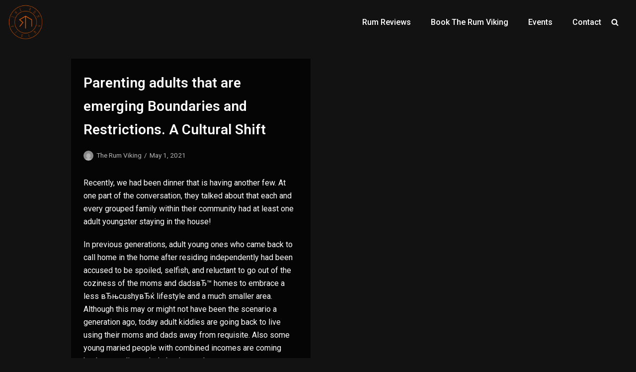

--- FILE ---
content_type: text/html; charset=UTF-8
request_url: https://therumviking.com/category/victoria-hearts-org-dating/
body_size: 12542
content:
<!DOCTYPE html>
<html lang="en-US">

<head>
	<meta charset="UTF-8">
	<meta name="viewport" content="width=device-width, initial-scale=1, minimum-scale=1">
	<link rel="profile" href="https://gmpg.org/xfn/11">
		<title>victoria-hearts org dating &#8211; The Rum Viking &#8211; Welcome to my world of rum.</title>
<meta name='robots' content='max-image-preview:large' />
<link rel='dns-prefetch' href='//fonts.googleapis.com' />
<link rel='dns-prefetch' href='//s.w.org' />
<link rel="alternate" type="application/rss+xml" title="The Rum Viking - Welcome to my world of rum. &raquo; Feed" href="https://therumviking.com/feed/" />
<link rel="alternate" type="application/rss+xml" title="The Rum Viking - Welcome to my world of rum. &raquo; Comments Feed" href="https://therumviking.com/comments/feed/" />
<link rel="alternate" type="text/calendar" title="The Rum Viking - Welcome to my world of rum. &raquo; iCal Feed" href="https://therumviking.com/events/?ical=1" />
<link rel="alternate" type="application/rss+xml" title="The Rum Viking - Welcome to my world of rum. &raquo; victoria-hearts org dating Category Feed" href="https://therumviking.com/category/victoria-hearts-org-dating/feed/" />
		<script type="text/javascript">
			window._wpemojiSettings = {"baseUrl":"https:\/\/s.w.org\/images\/core\/emoji\/13.0.1\/72x72\/","ext":".png","svgUrl":"https:\/\/s.w.org\/images\/core\/emoji\/13.0.1\/svg\/","svgExt":".svg","source":{"concatemoji":"https:\/\/therumviking.com\/wp-includes\/js\/wp-emoji-release.min.js?ver=5.7.14"}};
			!function(e,a,t){var n,r,o,i=a.createElement("canvas"),p=i.getContext&&i.getContext("2d");function s(e,t){var a=String.fromCharCode;p.clearRect(0,0,i.width,i.height),p.fillText(a.apply(this,e),0,0);e=i.toDataURL();return p.clearRect(0,0,i.width,i.height),p.fillText(a.apply(this,t),0,0),e===i.toDataURL()}function c(e){var t=a.createElement("script");t.src=e,t.defer=t.type="text/javascript",a.getElementsByTagName("head")[0].appendChild(t)}for(o=Array("flag","emoji"),t.supports={everything:!0,everythingExceptFlag:!0},r=0;r<o.length;r++)t.supports[o[r]]=function(e){if(!p||!p.fillText)return!1;switch(p.textBaseline="top",p.font="600 32px Arial",e){case"flag":return s([127987,65039,8205,9895,65039],[127987,65039,8203,9895,65039])?!1:!s([55356,56826,55356,56819],[55356,56826,8203,55356,56819])&&!s([55356,57332,56128,56423,56128,56418,56128,56421,56128,56430,56128,56423,56128,56447],[55356,57332,8203,56128,56423,8203,56128,56418,8203,56128,56421,8203,56128,56430,8203,56128,56423,8203,56128,56447]);case"emoji":return!s([55357,56424,8205,55356,57212],[55357,56424,8203,55356,57212])}return!1}(o[r]),t.supports.everything=t.supports.everything&&t.supports[o[r]],"flag"!==o[r]&&(t.supports.everythingExceptFlag=t.supports.everythingExceptFlag&&t.supports[o[r]]);t.supports.everythingExceptFlag=t.supports.everythingExceptFlag&&!t.supports.flag,t.DOMReady=!1,t.readyCallback=function(){t.DOMReady=!0},t.supports.everything||(n=function(){t.readyCallback()},a.addEventListener?(a.addEventListener("DOMContentLoaded",n,!1),e.addEventListener("load",n,!1)):(e.attachEvent("onload",n),a.attachEvent("onreadystatechange",function(){"complete"===a.readyState&&t.readyCallback()})),(n=t.source||{}).concatemoji?c(n.concatemoji):n.wpemoji&&n.twemoji&&(c(n.twemoji),c(n.wpemoji)))}(window,document,window._wpemojiSettings);
		</script>
		<style type="text/css">
img.wp-smiley,
img.emoji {
	display: inline !important;
	border: none !important;
	box-shadow: none !important;
	height: 1em !important;
	width: 1em !important;
	margin: 0 .07em !important;
	vertical-align: -0.1em !important;
	background: none !important;
	padding: 0 !important;
}
</style>
	<link rel='stylesheet' id='sb_instagram_styles-css'  href='https://therumviking.com/wp-content/plugins/instagram-feed/css/sbi-styles.min.css?ver=2.9' type='text/css' media='all' />
<link rel='stylesheet' id='tribe-common-skeleton-style-css'  href='https://therumviking.com/wp-content/plugins/the-events-calendar/common/src/resources/css/common-skeleton.min.css?ver=4.12.18' type='text/css' media='all' />
<link rel='stylesheet' id='tribe-tooltip-css'  href='https://therumviking.com/wp-content/plugins/the-events-calendar/common/src/resources/css/tooltip.min.css?ver=4.12.18' type='text/css' media='all' />
<link rel='stylesheet' id='wp-block-library-css'  href='https://therumviking.com/wp-includes/css/dist/block-library/style.min.css?ver=5.7.14' type='text/css' media='all' />
<link rel='stylesheet' id='wc-block-vendors-style-css'  href='https://therumviking.com/wp-content/plugins/woocommerce/packages/woocommerce-blocks/build/vendors-style.css?ver=4.4.3' type='text/css' media='all' />
<link rel='stylesheet' id='wc-block-style-css'  href='https://therumviking.com/wp-content/plugins/woocommerce/packages/woocommerce-blocks/build/style.css?ver=4.4.3' type='text/css' media='all' />
<link rel='stylesheet' id='woocommerce-layout-css'  href='https://therumviking.com/wp-content/plugins/woocommerce/assets/css/woocommerce-layout.css?ver=5.1.0' type='text/css' media='all' />
<link rel='stylesheet' id='woocommerce-smallscreen-css'  href='https://therumviking.com/wp-content/plugins/woocommerce/assets/css/woocommerce-smallscreen.css?ver=5.1.0' type='text/css' media='only screen and (max-width: 768px)' />
<link rel='stylesheet' id='woocommerce-general-css'  href='https://therumviking.com/wp-content/plugins/woocommerce/assets/css/woocommerce.css?ver=5.1.0' type='text/css' media='all' />
<style id='woocommerce-inline-inline-css' type='text/css'>
.woocommerce form .form-row .required { visibility: visible; }
</style>
<link rel='stylesheet' id='wpos-slick-style-css'  href='https://therumviking.com/wp-content/plugins/woo-product-slider-and-carousel-with-category/assets/css/slick.css?ver=2.4' type='text/css' media='all' />
<link rel='stylesheet' id='wcpscwc_public_style-css'  href='https://therumviking.com/wp-content/plugins/woo-product-slider-and-carousel-with-category/assets/css/wcpscwc-public.css?ver=2.4' type='text/css' media='all' />
<link rel='stylesheet' id='hfe-style-css'  href='https://therumviking.com/wp-content/plugins/header-footer-elementor/assets/css/header-footer-elementor.css?ver=1.5.7' type='text/css' media='all' />
<link rel='stylesheet' id='elementor-icons-css'  href='https://therumviking.com/wp-content/plugins/elementor/assets/lib/eicons/css/elementor-icons.min.css?ver=5.11.0' type='text/css' media='all' />
<link rel='stylesheet' id='elementor-animations-css'  href='https://therumviking.com/wp-content/plugins/elementor/assets/lib/animations/animations.min.css?ver=3.1.4' type='text/css' media='all' />
<link rel='stylesheet' id='elementor-frontend-css'  href='https://therumviking.com/wp-content/plugins/elementor/assets/css/frontend.min.css?ver=3.1.4' type='text/css' media='all' />
<link rel='stylesheet' id='elementor-post-7-css'  href='https://therumviking.com/wp-content/uploads/elementor/css/post-7.css?ver=1618408223' type='text/css' media='all' />
<link rel='stylesheet' id='elementor-global-css'  href='https://therumviking.com/wp-content/uploads/elementor/css/global.css?ver=1618408330' type='text/css' media='all' />
<link rel='stylesheet' id='elementor-post-400-css'  href='https://therumviking.com/wp-content/uploads/elementor/css/post-400.css?ver=1618950350' type='text/css' media='all' />
<link rel='stylesheet' id='hfe-widgets-style-css'  href='https://therumviking.com/wp-content/plugins/header-footer-elementor/inc/widgets-css/frontend.css?ver=1.5.7' type='text/css' media='all' />
<link rel='stylesheet' id='neve-woocommerce-css'  href='https://therumviking.com/wp-content/themes/neve/assets/css/woocommerce.min.css?ver=2.10.4' type='text/css' media='all' />
<link rel='stylesheet' id='neve-style-css'  href='https://therumviking.com/wp-content/themes/neve/style-main.min.css?ver=2.10.4' type='text/css' media='all' />
<style id='neve-style-inline-css' type='text/css'>
.header-menu-sidebar-inner li.menu-item-nav-search { display: none; }
 .container{ max-width: 748px; } .single-post-container .alignfull > [class*="__inner-container"], .single-post-container .alignwide > [class*="__inner-container"]{ max-width:718px } .single-product .alignfull > [class*="__inner-container"], .single-product .alignwide > [class*="__inner-container"]{ max-width:718px } .button.button-primary, button, input[type=button], .btn, input[type="submit"], /* Buttons in navigation */ ul[id^="nv-primary-navigation"] li.button.button-primary > a, .menu li.button.button-primary > a, .wp-block-button.is-style-primary .wp-block-button__link, .wc-block-grid .wp-block-button .wp-block-button__link ,.woocommerce *:not(.woocommerce-mini-cart__buttons) > a.button, .woocommerce *:not(.woocommerce-mini-cart__buttons) > .button:not(.nv-sidebar-toggle):not(.nv-close-cart-sidebar):not([name="apply_coupon"]):not(.more-details):not(.checkout-button), .woocommerce a.button.alt, .woocommerce a.button.button-primary, .woocommerce button.button:disabled, .woocommerce button.button:disabled[disabled], .woocommerce a.button.add_to_cart, .woocommerce a.product_type_grouped, .woocommerce a.product_type_external, .woocommerce a.product_type_variable, .woocommerce button.button.alt, .woocommerce button.button.alt.single_add_to_cart_button.disabled, .woocommerce button.button.alt.single_add_to_cart_button, .woocommerce .actions > button[type=submit], .woocommerce button#place_order, .woocommerce .return-to-shop > .button, .button.woocommerce-form-login__submit,.woocommerce #review_form #respond input#submit, .woocommerce-cart .woocommerce .wc-proceed-to-checkout > a.button.checkout-button, .woocommerce-checkout #payment .place-order button#place_order, .woocommerce-account.woocommerce-edit-account .woocommerce .woocommerce-MyAccount-content p > button[type="submit"][name="save_account_details"].woocommerce-Button.button, .wc-block-product-search .wc-block-product-search__button:not(:disabled):not([aria-disabled=true]), form input[type="submit"], form button[type="submit"], #comments input[type="submit"]{ background-color: var(--nv-primary-accent);color: #ffffff;border-radius:3px;border:none;border-width:1px 1px 1px 1px; } .button.button-primary:hover, ul[id^="nv-primary-navigation"] li.button.button-primary > a:hover, .menu li.button.button-primary > a:hover, .wp-block-button.is-style-primary .wp-block-button__link:hover, .wc-block-grid .wp-block-button .wp-block-button__link:hover ,.woocommerce *:not(.woocommerce-mini-cart__buttons) > a.button:hover, .woocommerce *:not(.woocommerce-mini-cart__buttons) > .button:not(.nv-sidebar-toggle):not(.nv-close-cart-sidebar):not([name="apply_coupon"]):not(.more-details):not(.checkout-button):hover, .woocommerce a.button.alt:hover, .woocommerce a.button.button-primary:hover, .woocommerce button.button:disabled:hover, .woocommerce button.button:disabled[disabled]:hover, .woocommerce a.button.add_to_cart:hover, .woocommerce a.product_type_grouped:hover, .woocommerce a.product_type_external:hover, .woocommerce a.product_type_variable:hover, .woocommerce button.button.alt.single_add_to_cart_button.disabled:hover, .woocommerce button.button.alt.single_add_to_cart_button:hover, .woocommerce .actions > button[type=submit]:hover, .woocommerce .return-to-shop > .button:hover, .button.woocommerce-form-login__submit:hover,.woocommerce #review_form #respond input#submit:hover, .woocommerce a.button.checkout-button:hover, .woocommerce button#place_order:hover, .woocommerce-account.woocommerce-edit-account .woocommerce .woocommerce-MyAccount-content p > button[type="submit"][name="save_account_details"].woocommerce-Button.button:hover, .wc-block-product-search .wc-block-product-search__button:not(:disabled):not([aria-disabled=true]):hover, form input[type="submit"]:hover, form button[type="submit"]:hover, #comments input[type="submit"]:hover{ background-color: var(--nv-primary-accent);color: #ffffff; } .button.button-secondary:not(.secondary-default), .wp-block-button.is-style-secondary .wp-block-button__link ,.woocommerce-cart table.cart td.actions .coupon > .input-text + .button, .woocommerce-checkout #neve-checkout-coupon .woocommerce-form-coupon .form-row-last button, .woocommerce button.button:not(.single_add_to_cart_button), .woocommerce a.added_to_cart, .woocommerce .checkout_coupon button.button, .woocommerce .price_slider_amount button.button, .woocommerce .button.button-secondary.more-details, .woocommerce-checkout #neve-checkout-coupon .woocommerce-form-coupon .form-row-last button.button{ background-color: rgba(0,0,0,0);color: var(--nv-text-color);border-radius:3px;border:1px solid;border-width:1px 1px 1px 1px; } .button.button-secondary.secondary-default{ background-color: rgba(0,0,0,0);color: var(--nv-text-color);border-radius:3px;border:1px solid;border-width:1px 1px 1px 1px; } .button.button-secondary:not(.secondary-default):hover, .wp-block-button.is-style-secondary .wp-block-button__link:hover .woocommerce-cart table.cart td.actions .coupon > .input-text + .button:hover, .woocommerce-checkout #neve-checkout-coupon .woocommerce-form-coupon .form-row-last button:hover, .woocommerce button.button:not(.single_add_to_cart_button):hover, .woocommerce a.added_to_cart:hover, .woocommerce .checkout_coupon button.button:hover, .woocommerce .price_slider_amount button.button:hover, .woocommerce .button.button-secondary.more-details:hover, .woocommerce-checkout #neve-checkout-coupon .woocommerce-form-coupon .form-row-last button.button:hover{ background-color: rgba(0,0,0,0);color: var(--nv-text-color); } .button.button-secondary.secondary-default:hover{ background-color: rgba(0,0,0,0);color: var(--nv-text-color); } .woocommerce-mini-cart__buttons .button.checkout{ background-color: var(--nv-primary-accent);color: #ffffff;border-radius:3px;border:none;border-width:1px 1px 1px 1px; } .woocommerce-mini-cart__buttons .button.checkout:hover{ background-color: var(--nv-primary-accent);color: #ffffff; } .woocommerce .woocommerce-mini-cart__buttons.buttons a.button.wc-forward:not(.checkout){ color: var(--nv-text-color);border-radius:3px;border:1px solid;border-width:1px 1px 1px 1px; } .woocommerce .woocommerce-mini-cart__buttons.buttons a.button.wc-forward:not(.checkout):hover{ color: var(--nv-text-color); } body, .site-title{ font-family: Heebo, var(--nv-fallback-ff); } h1, .single h1.entry-title, .woocommerce.single .product_title{ font-family: Heebo, var(--nv-fallback-ff); } h2{ font-family: Heebo, var(--nv-fallback-ff); } h3, .woocommerce-checkout h3, .woocommerce-billing-fields > h3, .woocommerce-shipping-fields > h3{ font-family: Heebo, var(--nv-fallback-ff); } h4{ font-family: Heebo, var(--nv-fallback-ff); } h5{ font-family: Heebo, var(--nv-fallback-ff); } h6{ font-family: Heebo, var(--nv-fallback-ff); } .cart_totals > h2, .cross-sells > h2, #order_review_heading{ font-family: Heebo, var(--nv-fallback-ff); } form:not([role="search"]):not(.woocommerce-cart-form):not(.woocommerce-ordering):not(.cart) input:read-write:not(#coupon_code), form textarea, form select, .woocommerce-page .select2{ margin-bottom: 10px; } form input:read-write, form textarea, form select, form select option, form.wp-block-search input.wp-block-search__input, .woocommerce-cart table.cart td.actions .coupon .input-text, .woocommerce-page .select2-container--default .select2-selection--single, .woocommerce-page .woocommerce form .form-row input.input-text, .woocommerce-page .woocommerce form .form-row textarea, .wc-block-product-search form input.wc-block-product-search__field{ color: var(--nv-text-color); font-family: Heebo, var(--nv-fallback-ff); } form label, .wpforms-container .wpforms-field-label, .woocommerce form .form-row label{ margin-bottom: 10px; } form.search-form input:read-write, form.woocommerce-product-search input[type="search"]{ padding-right:45px !important; font-family: Heebo, var(--nv-fallback-ff); } .header-main-inner,.header-main-inner a:not(.button),.header-main-inner .navbar-toggle{ color: var(--nv-text-color); } .header-main-inner .nv-icon svg,.header-main-inner .nv-contact-list svg{ fill: var(--nv-text-color); } .header-main-inner .icon-bar{ background-color: var(--nv-text-color); } .hfg_header .header-main-inner .nav-ul .sub-menu{ background-color: rgba(0,0,0,0); } .hfg_header .header-main-inner{ background-color: rgba(0,0,0,0); } .header-menu-sidebar .header-menu-sidebar-bg,.header-menu-sidebar .header-menu-sidebar-bg a:not(.button),.header-menu-sidebar .header-menu-sidebar-bg .navbar-toggle{ color: var(--nv-text-color); } .header-menu-sidebar .header-menu-sidebar-bg .nv-icon svg,.header-menu-sidebar .header-menu-sidebar-bg .nv-contact-list svg{ fill: var(--nv-text-color); } .header-menu-sidebar .header-menu-sidebar-bg .icon-bar{ background-color: var(--nv-text-color); } .hfg_header .header-menu-sidebar .header-menu-sidebar-bg .nav-ul .sub-menu{ background-color: var(--nv-site-bg); } .hfg_header .header-menu-sidebar .header-menu-sidebar-bg{ background-color: var(--nv-site-bg); } .header-menu-sidebar{ width: 360px; } .builder-item--logo .site-logo img{ max-width: 120px; } .builder-item--logo .site-logo{ padding:10px 0px 10px 0px; } .builder-item--logo{ margin:0px 0px 0px 0px; } .builder-item--nav-icon .navbar-toggle{ padding:10px 15px 10px 15px; } .builder-item--nav-icon{ margin:0px 0px 0px 0px; } .builder-item--primary-menu .nav-menu-primary > .nav-ul li:not(.woocommerce-mini-cart-item) > a,.builder-item--primary-menu .nav-menu-primary > .nav-ul .has-caret > a,.builder-item--primary-menu .nav-menu-primary > .nav-ul .neve-mm-heading span,.builder-item--primary-menu .nav-menu-primary > .nav-ul .has-caret{ color: var(--nv-text-color); } .builder-item--primary-menu .nav-menu-primary > .nav-ul li:not(.woocommerce-mini-cart-item) > a:after,.builder-item--primary-menu .nav-menu-primary > .nav-ul li > .has-caret > a:after{ background-color: var(--nv-secondary-accent); } .builder-item--primary-menu .nav-menu-primary > .nav-ul li:not(.woocommerce-mini-cart-item):hover > a,.builder-item--primary-menu .nav-menu-primary > .nav-ul li:hover > .has-caret > a,.builder-item--primary-menu .nav-menu-primary > .nav-ul li:hover > .has-caret{ color: var(--nv-secondary-accent); } .builder-item--primary-menu .nav-menu-primary > .nav-ul li:hover > .has-caret svg{ fill: var(--nv-secondary-accent); } .builder-item--primary-menu .nav-menu-primary > .nav-ul li.current-menu-item > a,.builder-item--primary-menu .nav-menu-primary > .nav-ul li.current_page_item > a,.builder-item--primary-menu .nav-menu-primary > .nav-ul li.current_page_item > .has-caret > a{ color: var(--nv-primary-accent); } .builder-item--primary-menu .nav-menu-primary > .nav-ul li.current-menu-item > .has-caret svg{ fill: var(--nv-primary-accent); } .builder-item--primary-menu .nav-ul > li:not(:last-of-type){ margin-right:20px; } .builder-item--primary-menu .style-full-height .nav-ul li:not(.menu-item-nav-search):not(.menu-item-nav-cart):hover > a:after{ width: calc(100% + 20px); } .builder-item--primary-menu .nav-ul li a, .builder-item--primary-menu .neve-mm-heading span{ min-height: 25px; } .header-menu-sidebar-inner .builder-item--primary-menu .primary-menu-ul.dropdowns-expanded > li > .sub-menu{ max-height: unset; } .header-menu-sidebar-inner .builder-item--primary-menu .primary-menu-ul.dropdowns-expanded > li > a > .caret-wrap,.header-menu-sidebar-inner .builder-item--primary-menu .primary-menu-ul.dropdowns-expanded > li > .has-caret .caret{ display: none; } .builder-item--primary-menu{ font-size: 1em; line-height: 1.6em; letter-spacing: 0px; font-weight: 500; text-transform: none; padding:0px 0px 0px 0px;margin:0px 0px 0px 0px; } .builder-item--primary-menu svg{ width: 1em;height: 1em; } .builder-item--header_search_responsive a.nv-search.nv-icon > svg{ width: 15px;height: 15px; } .builder-item--header_search_responsive input[type=submit],.builder-item--header_search_responsive .nv-search-icon-wrap{ width: 14px; } .builder-item--header_search_responsive .nv-nav-search .search-form input[type=search]{ height: 40px; font-size: 14px; padding-right:50px;border-width:1px 1px 1px 1px;border-radius:1px 1px 1px 1px; } .builder-item--header_search_responsive .nv-search-icon-wrap .nv-icon svg{ width: 14px;height: 14px; } .builder-item--header_search_responsive .close-responsive-search svg{ width: 14px;height: 14px; } .builder-item--header_search_responsive{ padding:0px 10px 0px 10px;margin:0px 0px 0px 0px; } @media(min-width: 576px){ .container{ max-width: 992px; } .single-post-container .alignfull > [class*="__inner-container"], .single-post-container .alignwide > [class*="__inner-container"]{ max-width:962px } .single-product .alignfull > [class*="__inner-container"], .single-product .alignwide > [class*="__inner-container"]{ max-width:962px } .header-menu-sidebar{ width: 360px; } .builder-item--logo .site-logo img{ max-width: 120px; } .builder-item--logo .site-logo{ padding:10px 0px 10px 0px; } .builder-item--logo{ margin:0px 0px 0px 0px; } .builder-item--nav-icon .navbar-toggle{ padding:10px 15px 10px 15px; } .builder-item--nav-icon{ margin:0px 0px 0px 0px; } .builder-item--primary-menu .nav-ul > li:not(:last-of-type){ margin-right:20px; } .builder-item--primary-menu .style-full-height .nav-ul li:not(.menu-item-nav-search):not(.menu-item-nav-cart):hover > a:after{ width: calc(100% + 20px); } .builder-item--primary-menu .nav-ul li a, .builder-item--primary-menu .neve-mm-heading span{ min-height: 25px; } .builder-item--primary-menu{ font-size: 1em; line-height: 1.6em; letter-spacing: 0px; padding:0px 0px 0px 0px;margin:0px 0px 0px 0px; } .builder-item--primary-menu svg{ width: 1em;height: 1em; } .builder-item--header_search_responsive input[type=submit],.builder-item--header_search_responsive .nv-search-icon-wrap{ width: 14px; } .builder-item--header_search_responsive .nv-nav-search .search-form input[type=search]{ height: 40px; font-size: 14px; padding-right:50px;border-width:1px 1px 1px 1px;border-radius:1px 1px 1px 1px; } .builder-item--header_search_responsive .nv-search-icon-wrap .nv-icon svg{ width: 14px;height: 14px; } .builder-item--header_search_responsive .close-responsive-search svg{ width: 14px;height: 14px; } .builder-item--header_search_responsive{ padding:0px 10px 0px 10px;margin:0px 0px 0px 0px; } }@media(min-width: 960px){ .container{ max-width: 1300px; } .neve-main > .archive-container .nv-index-posts.col{ max-width: 80%; } .neve-main > .archive-container .nv-sidebar-wrap{ max-width: 20%; } .neve-main > .single-post-container .nv-single-post-wrap.col{ max-width: 70%; } .single-post-container .alignfull > [class*="__inner-container"], .single-post-container .alignwide > [class*="__inner-container"]{ max-width:880px } .container-fluid.single-post-container .alignfull > [class*="__inner-container"], .container-fluid.single-post-container .alignwide > [class*="__inner-container"]{ max-width:calc(70% + 15px) } .neve-main > .single-post-container .nv-sidebar-wrap{ max-width: 30%; } .single-product .neve-main > .shop-container .nv-shop.col{ max-width: 70%; } .single-product .alignfull > [class*="__inner-container"], .single-product .alignwide > [class*="__inner-container"]{ max-width:880px } .single-product .container-fluid .alignfull > [class*="__inner-container"], .single-product .alignwide > [class*="__inner-container"]{ max-width:calc(70% + 15px) } .single-product .neve-main > .shop-container .nv-sidebar-wrap{ max-width: 30%; } .header-main-inner{ height:88px; } .header-menu-sidebar{ width: 360px; } .builder-item--logo .site-logo img{ max-width: 74px; } .builder-item--logo .site-logo{ padding:10px 0px 10px 0px; } .builder-item--logo{ margin:0px 0px 0px 0px; } .builder-item--nav-icon .navbar-toggle{ padding:10px 15px 10px 15px; } .builder-item--nav-icon{ margin:0px 0px 0px 0px; } .builder-item--primary-menu .nav-ul > li:not(:last-of-type){ margin-right:40px; } .builder-item--primary-menu .style-full-height .nav-ul li:not(.menu-item-nav-search):not(.menu-item-nav-cart) > a:after{ left:-20px;right:-20px } .builder-item--primary-menu .style-full-height .nav-ul li:not(.menu-item-nav-search):not(.menu-item-nav-cart):hover > a:after{ width: calc(100% + 40px); } .builder-item--primary-menu .nav-ul li a, .builder-item--primary-menu .neve-mm-heading span{ min-height: 25px; } .builder-item--primary-menu{ font-size: 1em; line-height: 1.6em; letter-spacing: 0px; padding:0px 0px 0px 0px;margin:0px 0px 0px 0px; } .builder-item--primary-menu svg{ width: 1em;height: 1em; } .builder-item--header_search_responsive input[type=submit],.builder-item--header_search_responsive .nv-search-icon-wrap{ width: 14px; } .builder-item--header_search_responsive .nv-nav-search .search-form input[type=search]{ height: 40px; font-size: 14px; padding-right:50px;border-width:1px 1px 1px 1px;border-radius:1px 1px 1px 1px; } .builder-item--header_search_responsive .nv-search-icon-wrap .nv-icon svg{ width: 14px;height: 14px; } .builder-item--header_search_responsive .close-responsive-search svg{ width: 14px;height: 14px; } .builder-item--header_search_responsive{ padding:0px 20px 0px 20px;margin:0px 0px 0px 0px; } }.nv-content-wrap .elementor a:not(.button):not(.wp-block-file__button){ text-decoration: none; }:root{--nv-primary-accent:#ffffff;--nv-secondary-accent:#ffffff;--nv-site-bg:#121212;--nv-light-bg:#1a1a1a;--nv-dark-bg:#1a1a1a;--nv-text-color:#ffffff;--nv-text-dark-bg:rgba(255,255,255,0.81);--nv-c-1:#ffffff;--nv-c-2:#ffffff;--nv-fallback-ff:Arial, Helvetica, sans-serif;}
:root{--e-global-color-nvprimaryaccent:#ffffff;--e-global-color-nvsecondaryaccent:#ffffff;--e-global-color-nvsitebg:#121212;--e-global-color-nvlightbg:#1a1a1a;--e-global-color-nvdarkbg:#1a1a1a;--e-global-color-nvtextcolor:#ffffff;--e-global-color-nvtextdarkbg:rgba(255,255,255,0.81);--e-global-color-nvc1:#ffffff;--e-global-color-nvc2:#ffffff;}
</style>
<link rel='stylesheet' id='neve-google-font-heebo-css'  href='//fonts.googleapis.com/css?family=Heebo%3A400&#038;display=swap&#038;ver=2.10.4' type='text/css' media='all' />
<link rel='stylesheet' id='google-fonts-1-css'  href='https://fonts.googleapis.com/css?family=Roboto%3A100%2C100italic%2C200%2C200italic%2C300%2C300italic%2C400%2C400italic%2C500%2C500italic%2C600%2C600italic%2C700%2C700italic%2C800%2C800italic%2C900%2C900italic%7CRoboto+Slab%3A100%2C100italic%2C200%2C200italic%2C300%2C300italic%2C400%2C400italic%2C500%2C500italic%2C600%2C600italic%2C700%2C700italic%2C800%2C800italic%2C900%2C900italic%7CHeebo%3A100%2C100italic%2C200%2C200italic%2C300%2C300italic%2C400%2C400italic%2C500%2C500italic%2C600%2C600italic%2C700%2C700italic%2C800%2C800italic%2C900%2C900italic&#038;ver=5.7.14' type='text/css' media='all' />
<link rel='stylesheet' id='elementor-icons-shared-0-css'  href='https://therumviking.com/wp-content/plugins/elementor/assets/lib/font-awesome/css/fontawesome.min.css?ver=5.15.1' type='text/css' media='all' />
<link rel='stylesheet' id='elementor-icons-fa-solid-css'  href='https://therumviking.com/wp-content/plugins/elementor/assets/lib/font-awesome/css/solid.min.css?ver=5.15.1' type='text/css' media='all' />
<link rel='stylesheet' id='elementor-icons-fa-regular-css'  href='https://therumviking.com/wp-content/plugins/elementor/assets/lib/font-awesome/css/regular.min.css?ver=5.15.1' type='text/css' media='all' />
<link rel='stylesheet' id='elementor-icons-fa-brands-css'  href='https://therumviking.com/wp-content/plugins/elementor/assets/lib/font-awesome/css/brands.min.css?ver=5.15.1' type='text/css' media='all' />
<script type='text/javascript' src='https://therumviking.com/wp-includes/js/jquery/jquery.min.js?ver=3.5.1' id='jquery-core-js'></script>
<script type='text/javascript' src='https://therumviking.com/wp-includes/js/jquery/jquery-migrate.min.js?ver=3.3.2' id='jquery-migrate-js'></script>
<link rel="https://api.w.org/" href="https://therumviking.com/wp-json/" /><link rel="alternate" type="application/json" href="https://therumviking.com/wp-json/wp/v2/categories/471" /><link rel="EditURI" type="application/rsd+xml" title="RSD" href="https://therumviking.com/xmlrpc.php?rsd" />
<link rel="wlwmanifest" type="application/wlwmanifest+xml" href="https://therumviking.com/wp-includes/wlwmanifest.xml" /> 
<meta name="generator" content="WordPress 5.7.14" />
<meta name="generator" content="WooCommerce 5.1.0" />
<meta name="tec-api-version" content="v1"><meta name="tec-api-origin" content="https://therumviking.com"><link rel="https://theeventscalendar.com/" href="https://therumviking.com/wp-json/tribe/events/v1/" />	<noscript><style>.woocommerce-product-gallery{ opacity: 1 !important; }</style></noscript>
	<link rel="icon" href="https://therumviking.com/wp-content/uploads/2021/04/cropped-cropped-The-rum-viking-Logo-01-32x32.png" sizes="32x32" />
<link rel="icon" href="https://therumviking.com/wp-content/uploads/2021/04/cropped-cropped-The-rum-viking-Logo-01-192x192.png" sizes="192x192" />
<link rel="apple-touch-icon" href="https://therumviking.com/wp-content/uploads/2021/04/cropped-cropped-The-rum-viking-Logo-01-180x180.png" />
<meta name="msapplication-TileImage" content="https://therumviking.com/wp-content/uploads/2021/04/cropped-cropped-The-rum-viking-Logo-01-270x270.png" />
		<style type="text/css" id="wp-custom-css">
			
footer{
	background-color: transparent !important;
}

.nv-content-wrap, .entry-content{
	line-height: 1.8rem
}

.cart, .price{
	display: none !important;
}


.infoRum{
	display: flex;
	gap: 20px;
	align-items: baseline;
}

.nv-bc-count-wrap{
	display: none !important;
}


.woocommerce-product-gallery__trigger{
	display: none; 
}

.zoomImg{
	display: none !important;
}

.img-wrap img{
    min-height: 250px;
    max-height: 250px;
    object-fit: cover;
}

.woocommerce-product-gallery__wrapper img{
	  min-height: 400px;
    max-height: 400px;
	    object-fit: cover;
}

.woocommerce-loop-product__title{
	text-align: left;
}

.product_meta{
	display: none;
}

.woocommerce div.product .product_title{
	text-align: left;
}

.nv-page-title {
	display: none;
}

h1, h2, span, a, p, dl{
	color: white !important;
}

.single-tribe_events .tribe-events-event-meta{
	background-color: transparent !important;
}


 .tribe-venue-url a, .tribe-common, .tribe-events-c-top-bar__today-button{
	color: black !important;
	border: none !important;
}

.tribe-events-c-view-selector{
	display: none;
}

.tribe-common--breakpoint-medium.tribe-common .tribe-common-b3--min-medium{
	display: none;
}

.tribe-common .tribe-common-anchor-thin-alt{
	border: none !important;
}


option[value="price-desc"],
option[value="price"],
option[value="popularity"],
option[value="rating"]{
	display: none !important;
}

.related {
	display: none;
}

#submit{
	color: black !important;
}

.tribe-events-nav-next a{
	background: transparent !important;
}

.single-tribe_events .tribe-events-schedule{
	background-color: transparent;
	border: none;
}

.infoRum h4{
	color: #e4802f;
}

.imageEvent{
	 background-image: url("https://therumviking.com/wp-content/uploads/2021/03/steinar-engeland-SgyH_Ix9lNE-unsplash-scaled.jpg");
	height: 300px; 
	background-size: cover;
	background-position: bottom;
	background-repeat: no-repeat;
	margin-bottom: 40px !important;
}

.tribe-common-l-container, .tribe-events-l-container{
	padding-top: 20px !important; 
}
		</style>
		</head>

<body data-rsssl=1  class="archive category category-victoria-hearts-org-dating category-471 wp-custom-logo theme-neve woocommerce-no-js tribe-no-js ehf-footer ehf-template-neve ehf-stylesheet-neve nv-sidebar-full-width menu_sidebar_slide_left elementor-default elementor-kit-7" id="neve_body"  >
<div class="wrapper">
		<header class="header" role="banner">
		<a class="neve-skip-link show-on-focus" href="#content" tabindex="0">
			Skip to content		</a>
		<div id="header-grid"  class="hfg_header site-header">
	
<nav class="header--row header-main hide-on-mobile hide-on-tablet layout-full-contained nv-navbar header--row"
	data-row-id="main" data-show-on="desktop">

	<div
		class="header--row-inner header-main-inner">
		<div class="container">
			<div
				class="row row--wrapper"
				data-section="hfg_header_layout_main" >
				<div class="builder-item hfg-item-first col-4 desktop-left"><div class="item--inner builder-item--logo"
		data-section="title_tagline"
		data-item-id="logo">
	<div class="site-logo">
	<a class="brand" href="https://therumviking.com/" title="The Rum Viking - Welcome to my world of rum."
			aria-label="The Rum Viking - Welcome to my world of rum."><img width="2116" height="2050" src="https://therumviking.com/wp-content/uploads/2021/04/cropped-The-rum-viking-Logo-01.png" class="attachment-full size-full" alt="" loading="lazy" srcset="https://therumviking.com/wp-content/uploads/2021/04/cropped-The-rum-viking-Logo-01.png 2116w, https://therumviking.com/wp-content/uploads/2021/04/cropped-The-rum-viking-Logo-01-300x291.png 300w, https://therumviking.com/wp-content/uploads/2021/04/cropped-The-rum-viking-Logo-01-1024x992.png 1024w, https://therumviking.com/wp-content/uploads/2021/04/cropped-The-rum-viking-Logo-01-768x744.png 768w, https://therumviking.com/wp-content/uploads/2021/04/cropped-The-rum-viking-Logo-01-1536x1488.png 1536w, https://therumviking.com/wp-content/uploads/2021/04/cropped-The-rum-viking-Logo-01-2048x1984.png 2048w, https://therumviking.com/wp-content/uploads/2021/04/cropped-The-rum-viking-Logo-01-900x872.png 900w" sizes="(max-width: 2116px) 100vw, 2116px" /></a></div>

	</div>

</div><div class="builder-item has-nav hfg-item-last col-8 desktop-right hfg-is-group"><div class="item--inner builder-item--primary-menu has_menu"
		data-section="header_menu_primary"
		data-item-id="primary-menu">
	<div class="nv-nav-wrap">
	<div role="navigation" class="style-plain nav-menu-primary"
			aria-label="Primary Menu">

		<ul id="nv-primary-navigation-main" class="primary-menu-ul nav-ul dropdowns-expanded"><li id="menu-item-786" class="menu-item menu-item-type-post_type menu-item-object-page menu-item-786"><a href="https://therumviking.com/rum-reviews/">Rum Reviews</a></li>
<li id="menu-item-981" class="menu-item menu-item-type-post_type menu-item-object-page menu-item-981"><a href="https://therumviking.com/book-the-rum-viking/">Book The Rum Viking</a></li>
<li id="menu-item-797" class="menu-item menu-item-type-post_type_archive menu-item-object-tribe_events menu-item-797"><a href="https://therumviking.com/events/">Events</a></li>
<li id="menu-item-779" class="menu-item menu-item-type-post_type menu-item-object-page menu-item-779"><a href="https://therumviking.com/contact/">Contact</a></li>
</ul>	</div>
</div>

	</div>

<div class="item--inner builder-item--header_search_responsive"
		data-section="header_search_responsive"
		data-item-id="header_search_responsive">
	<div class="nv-search-icon-component" >
	<div [class]="visible ? 'menu-item-nav-search active canvas' : 'menu-item-nav-search canvas'" class="menu-item-nav-search canvas" id="nv-search-icon-responsive" tabindex="0">
		<a href="#" class="nv-icon nv-search" >
				<svg width="15" height="15" viewBox="0 0 1792 1792" xmlns="http://www.w3.org/2000/svg"><path d="M1216 832q0-185-131.5-316.5t-316.5-131.5-316.5 131.5-131.5 316.5 131.5 316.5 316.5 131.5 316.5-131.5 131.5-316.5zm512 832q0 52-38 90t-90 38q-54 0-90-38l-343-342q-179 124-399 124-143 0-273.5-55.5t-225-150-150-225-55.5-273.5 55.5-273.5 150-225 225-150 273.5-55.5 273.5 55.5 225 150 150 225 55.5 273.5q0 220-124 399l343 343q37 37 37 90z"/></svg>
			</a>		<div class="nv-nav-search" aria-label="search">
			<div class="form-wrap container">
				<form role="search" method="get" class="search-form" action="https://therumviking.com/"><label><span class="screen-reader-text">Search for...</span><input type="search" class="search-field" placeholder="Search for..." value="" name="s"></label><input type="submit" class="search-submit" value="Search"><div class="nv-search-icon-wrap"><div class="nv-icon nv-search" >
				<svg width="15" height="15" viewBox="0 0 1792 1792" xmlns="http://www.w3.org/2000/svg"><path d="M1216 832q0-185-131.5-316.5t-316.5-131.5-316.5 131.5-131.5 316.5 131.5 316.5 316.5 131.5 316.5-131.5 131.5-316.5zm512 832q0 52-38 90t-90 38q-54 0-90-38l-343-342q-179 124-399 124-143 0-273.5-55.5t-225-150-150-225-55.5-273.5 55.5-273.5 150-225 225-150 273.5-55.5 273.5 55.5 225 150 150 225 55.5 273.5q0 220-124 399l343 343q37 37 37 90z"/></svg>
			</div></div></form>			</div>
							<div class="close-container container">
					<button tabindex="0" class="close-responsive-search"
												>
						<svg width="50" height="50" viewBox="0 0 20 20" fill="#555555"><path d="M14.95 6.46L11.41 10l3.54 3.54l-1.41 1.41L10 11.42l-3.53 3.53l-1.42-1.42L8.58 10L5.05 6.47l1.42-1.42L10 8.58l3.54-3.53z"/><rect/></svg>
					</button>
				</div>
					</div>
	</div>
</div>
	</div>

</div>							</div>
		</div>
	</div>
</nav>


<nav class="header--row header-main hide-on-desktop layout-full-contained nv-navbar header--row"
	data-row-id="main" data-show-on="mobile">

	<div
		class="header--row-inner header-main-inner">
		<div class="container">
			<div
				class="row row--wrapper"
				data-section="hfg_header_layout_main" >
				<div class="builder-item hfg-item-first col-8 tablet-left mobile-left"><div class="item--inner builder-item--logo"
		data-section="title_tagline"
		data-item-id="logo">
	<div class="site-logo">
	<a class="brand" href="https://therumviking.com/" title="The Rum Viking - Welcome to my world of rum."
			aria-label="The Rum Viking - Welcome to my world of rum."><img width="2116" height="2050" src="https://therumviking.com/wp-content/uploads/2021/04/cropped-The-rum-viking-Logo-01.png" class="attachment-full size-full" alt="" loading="lazy" srcset="https://therumviking.com/wp-content/uploads/2021/04/cropped-The-rum-viking-Logo-01.png 2116w, https://therumviking.com/wp-content/uploads/2021/04/cropped-The-rum-viking-Logo-01-300x291.png 300w, https://therumviking.com/wp-content/uploads/2021/04/cropped-The-rum-viking-Logo-01-1024x992.png 1024w, https://therumviking.com/wp-content/uploads/2021/04/cropped-The-rum-viking-Logo-01-768x744.png 768w, https://therumviking.com/wp-content/uploads/2021/04/cropped-The-rum-viking-Logo-01-1536x1488.png 1536w, https://therumviking.com/wp-content/uploads/2021/04/cropped-The-rum-viking-Logo-01-2048x1984.png 2048w, https://therumviking.com/wp-content/uploads/2021/04/cropped-The-rum-viking-Logo-01-900x872.png 900w" sizes="(max-width: 2116px) 100vw, 2116px" /></a></div>

	</div>

</div><div class="builder-item hfg-item-last col-4 tablet-right mobile-right"><div class="item--inner builder-item--nav-icon"
		data-section="header_menu_icon"
		data-item-id="nav-icon">
	<div class="menu-mobile-toggle item-button navbar-toggle-wrapper">
	<button class="navbar-toggle"
					aria-label="
			Navigation Menu			">
				<div class="bars">
			<span class="icon-bar"></span>
			<span class="icon-bar"></span>
			<span class="icon-bar"></span>
		</div>
		<span class="screen-reader-text">Toggle Navigation</span>
	</button>
</div> <!--.navbar-toggle-wrapper-->


	</div>

</div>							</div>
		</div>
	</div>
</nav>

<div id="header-menu-sidebar" class="header-menu-sidebar menu-sidebar-panel slide_left">
	<div id="header-menu-sidebar-bg" class="header-menu-sidebar-bg">
		<div class="close-sidebar-panel navbar-toggle-wrapper">
			<button class="navbar-toggle active" 					aria-label="
				Navigation Menu				">
				<div class="bars">
					<span class="icon-bar"></span>
					<span class="icon-bar"></span>
					<span class="icon-bar"></span>
				</div>
				<span class="screen-reader-text">
				Toggle Navigation					</span>
			</button>
		</div>
		<div id="header-menu-sidebar-inner" class="header-menu-sidebar-inner ">
			<div class="builder-item has-nav hfg-item-last hfg-item-first col-12 mobile-left tablet-left desktop-right"><div class="item--inner builder-item--primary-menu has_menu"
		data-section="header_menu_primary"
		data-item-id="primary-menu">
	<div class="nv-nav-wrap">
	<div role="navigation" class="style-plain nav-menu-primary"
			aria-label="Primary Menu">

		<ul id="nv-primary-navigation-sidebar" class="primary-menu-ul nav-ul dropdowns-expanded"><li class="menu-item menu-item-type-post_type menu-item-object-page menu-item-786"><a href="https://therumviking.com/rum-reviews/">Rum Reviews</a></li>
<li class="menu-item menu-item-type-post_type menu-item-object-page menu-item-981"><a href="https://therumviking.com/book-the-rum-viking/">Book The Rum Viking</a></li>
<li class="menu-item menu-item-type-post_type_archive menu-item-object-tribe_events menu-item-797"><a href="https://therumviking.com/events/">Events</a></li>
<li class="menu-item menu-item-type-post_type menu-item-object-page menu-item-779"><a href="https://therumviking.com/contact/">Contact</a></li>
</ul>	</div>
</div>

	</div>

</div>		</div>
	</div>
</div>
<div class="header-menu-sidebar-overlay"></div>

</div>
	</header>
		
	<main id="content" class="neve-main" role="main">

	<div class="container archive-container">
		<div class="row">
						<div class="nv-index-posts blog col">
				<div class="nv-page-title-wrap nv-big-title">
	<div class="nv-page-title ">
				<h1>victoria-hearts org dating</h1>
					</div><!--.nv-page-title-->
</div> <!--.nv-page-title-wrap-->
<div class="posts-wrapper row"><article id="post-2528" class="post-2528 post type-post status-publish format-standard hentry category-victoria-hearts-org-dating layout-covers  col-md-6 col-sm-12 col-12">
	<div class="article-content-col">
		<div class="content">
			<div class="cover-post nv-post-thumbnail-wrap" style=""><div class="inner"><h2 class="blog-entry-title entry-title"><a href="https://therumviking.com/parenting-adults-that-are-emerging-boundaries-and-6/" rel="bookmark">Parenting adults that are emerging Boundaries and Restrictions. A Cultural Shift</a></h2><ul class="nv-meta-list"><li  class="meta author vcard"><img class="photo" alt="The Rum Viking" src="https://secure.gravatar.com/avatar/193455b253fc4461466713339df849b7?s=20&#038;d=mm&#038;r=g" />&nbsp;<span class="author-name fn"><a href="https://therumviking.com/author/viking/" title="Posts by The Rum Viking" rel="author">The Rum Viking</a></span></li><li class="meta date posted-on"><time class="entry-date published" datetime="2021-05-01T07:28:16+00:00" content="2021-05-01">May 1, 2021</time><time class="updated" datetime="2021-05-01T07:33:27+00:00">May 1, 2021</time></li></ul><div class="excerpt-wrap entry-summary"><p><title>Parenting adults that are emerging Boundaries <a href="https://victoria-hearts.org"><img src="https://i.pinimg.com/736x/72/8a/c7/728ac7f403dcf6791f066b44672b078f--park-bo-young-parks.jpg" alt="victoria hearts website"/></a> and Restrictions. A Cultural Shift</title></p>
<p>Recently, we had been dinner that is having another few. At one part of the conversation, they talked about that each and every grouped family within their community had at least one adult youngster staying in the house!</p>
<p>In previous generations, adult young ones who came back to call home in the home after residing independently had been accused to be spoiled, selfish, and reluctant to go out of the coziness of the moms and dadsвЂ™ homes to embrace a less вЂњcushyвЂќ lifestyle and a much smaller area. Although this may or might not have been the scenario a generation ago, today adult kiddies are going back to live using their moms and dads away from requisite. Also some young maried people with combined incomes are coming back, struggling to help by themselves.</p>
<p>One of the most significant grounds for it is that salaries never have increased at the rate that is same inflation, making less overall to fund the necessities of life. I&#8217;ve seen this play out in my personal household. My daughter that is youngest along with  her husband recently bought a residence this is certainly approximately the exact same size as my present home. The homes inside their neighbor hood are now cheaper  compared to homes during my neighborhood that is own they paid significantly more than 3 times exactly  what we taken care of our house 25 years back. The average salary has increased by 75 percent while housing costs have increased 300 percent during that time. The money my spouce and I had left over after paying bills is much larger than just exactly what my son-in-law and daughter have actually remaining.</p>
<p>Young solitary grownups whom insist upon living alone have a tendency to end up foregoing wedding simply because they canвЂ™t imagine the way they will manage wedded life until they pay back vehicles, figuratively speaking, an such like.<a href="https://therumviking.com/parenting-adults-that-are-emerging-boundaries-and-6/" class="" rel="bookmark">Read More &raquo;<span class="screen-reader-text">Parenting adults that are emerging Boundaries and Restrictions. A Cultural Shift</span></a></p>
</div></div></div>		</div>
	</div>
</article>
</div>				<div class="w-100"></div>
							</div>
					</div>
	</div>
</main><!--/.neve-main-->


		<footer itemtype="https://schema.org/WPFooter" itemscope="itemscope" id="colophon" role="contentinfo">
			<div class='footer-width-fixer'>		<div data-elementor-type="wp-post" data-elementor-id="400" class="elementor elementor-400" data-elementor-settings="[]">
							<div class="elementor-section-wrap">
							<section class="elementor-section elementor-top-section elementor-element elementor-element-667c5b5e elementor-reverse-mobile elementor-section-boxed elementor-section-height-default elementor-section-height-default" data-id="667c5b5e" data-element_type="section" data-settings="{&quot;background_background&quot;:&quot;classic&quot;}">
							<div class="elementor-background-overlay"></div>
							<div class="elementor-container elementor-column-gap-wider">
					<div class="elementor-column elementor-col-25 elementor-top-column elementor-element elementor-element-1f26e2f9" data-id="1f26e2f9" data-element_type="column" data-settings="{&quot;animation&quot;:&quot;none&quot;,&quot;animation_delay&quot;:100}">
			<div class="elementor-widget-wrap elementor-element-populated">
								<div class="elementor-element elementor-element-668d5a2e elementor-widget elementor-widget-heading" data-id="668d5a2e" data-element_type="widget" data-widget_type="heading.default">
				<div class="elementor-widget-container">
			<h2 class="elementor-heading-title elementor-size-default">Address List</h2>		</div>
				</div>
				<div class="elementor-element elementor-element-43890813 elementor-icon-list--layout-traditional elementor-list-item-link-full_width elementor-widget elementor-widget-icon-list" data-id="43890813" data-element_type="widget" data-widget_type="icon-list.default">
				<div class="elementor-widget-container">
					<ul class="elementor-icon-list-items">
							<li class="elementor-icon-list-item">
											<span class="elementor-icon-list-icon">
							<i aria-hidden="true" class="fas fa-map-marker-alt"></i>						</span>
										<span class="elementor-icon-list-text">Frederikssund, Denmark</span>
									</li>
								<li class="elementor-icon-list-item">
											<span class="elementor-icon-list-icon">
							<i aria-hidden="true" class="fas fa-phone"></i>						</span>
										<span class="elementor-icon-list-text">+45 26 74 38 25</span>
									</li>
								<li class="elementor-icon-list-item">
											<span class="elementor-icon-list-icon">
							<i aria-hidden="true" class="far fa-envelope-open"></i>						</span>
										<span class="elementor-icon-list-text">therumviking@gmail.com</span>
									</li>
						</ul>
				</div>
				</div>
					</div>
		</div>
				<div class="elementor-column elementor-col-25 elementor-top-column elementor-element elementor-element-1045d203" data-id="1045d203" data-element_type="column" data-settings="{&quot;background_background&quot;:&quot;classic&quot;,&quot;animation&quot;:&quot;none&quot;,&quot;animation_delay&quot;:200}">
			<div class="elementor-widget-wrap elementor-element-populated">
								<div class="elementor-element elementor-element-64fce6b7 elementor-widget elementor-widget-heading" data-id="64fce6b7" data-element_type="widget" data-widget_type="heading.default">
				<div class="elementor-widget-container">
			<h2 class="elementor-heading-title elementor-size-default">Social Networks</h2>		</div>
				</div>
				<div class="elementor-element elementor-element-2092351e elementor-icon-list--layout-traditional elementor-list-item-link-full_width elementor-widget elementor-widget-icon-list" data-id="2092351e" data-element_type="widget" data-widget_type="icon-list.default">
				<div class="elementor-widget-container">
					<ul class="elementor-icon-list-items">
							<li class="elementor-icon-list-item">
					<a href="https://www.facebook.com/therumviking">						<span class="elementor-icon-list-icon">
							<i aria-hidden="true" class="fab fa-facebook-f"></i>						</span>
										<span class="elementor-icon-list-text">Facebook</span>
											</a>
									</li>
								<li class="elementor-icon-list-item">
					<a href="https://www.instagram.com/the_rum_viking/">						<span class="elementor-icon-list-icon">
							<i aria-hidden="true" class="fab fa-instagram"></i>						</span>
										<span class="elementor-icon-list-text">Instagram</span>
											</a>
									</li>
						</ul>
				</div>
				</div>
					</div>
		</div>
				<div class="elementor-column elementor-col-25 elementor-top-column elementor-element elementor-element-663e71e7" data-id="663e71e7" data-element_type="column" data-settings="{&quot;background_background&quot;:&quot;classic&quot;,&quot;animation&quot;:&quot;none&quot;,&quot;animation_delay&quot;:300}">
			<div class="elementor-widget-wrap elementor-element-populated">
								<div class="elementor-element elementor-element-212189f4 elementor-widget elementor-widget-heading" data-id="212189f4" data-element_type="widget" data-widget_type="heading.default">
				<div class="elementor-widget-container">
			<h2 class="elementor-heading-title elementor-size-default">Information</h2>		</div>
				</div>
				<div class="elementor-element elementor-element-3875e66c elementor-widget elementor-widget-text-editor" data-id="3875e66c" data-element_type="widget" data-widget_type="text-editor.default">
				<div class="elementor-widget-container">
					<div class="elementor-text-editor elementor-clearfix"><p>CVR: 32249930</p><p>© 2021 The rum viking</p></div>
				</div>
				</div>
					</div>
		</div>
				<div class="elementor-column elementor-col-25 elementor-top-column elementor-element elementor-element-2ae29ac9" data-id="2ae29ac9" data-element_type="column" data-settings="{&quot;background_background&quot;:&quot;classic&quot;,&quot;animation&quot;:&quot;none&quot;,&quot;animation_delay&quot;:400}">
			<div class="elementor-widget-wrap">
									</div>
		</div>
							</div>
		</section>
						</div>
					</div>
		</div>		</footer>
	
</div><!--/.wrapper-->
		<script>
		( function ( body ) {
			'use strict';
			body.className = body.className.replace( /\btribe-no-js\b/, 'tribe-js' );
		} )( document.body );
		</script>
		<!-- Instagram Feed JS -->
<script type="text/javascript">
var sbiajaxurl = "https://therumviking.com/wp-admin/admin-ajax.php";
</script>
<script> /* <![CDATA[ */var tribe_l10n_datatables = {"aria":{"sort_ascending":": activate to sort column ascending","sort_descending":": activate to sort column descending"},"length_menu":"Show _MENU_ entries","empty_table":"No data available in table","info":"Showing _START_ to _END_ of _TOTAL_ entries","info_empty":"Showing 0 to 0 of 0 entries","info_filtered":"(filtered from _MAX_ total entries)","zero_records":"No matching records found","search":"Search:","all_selected_text":"All items on this page were selected. ","select_all_link":"Select all pages","clear_selection":"Clear Selection.","pagination":{"all":"All","next":"Next","previous":"Previous"},"select":{"rows":{"0":"","_":": Selected %d rows","1":": Selected 1 row"}},"datepicker":{"dayNames":["Sunday","Monday","Tuesday","Wednesday","Thursday","Friday","Saturday"],"dayNamesShort":["Sun","Mon","Tue","Wed","Thu","Fri","Sat"],"dayNamesMin":["S","M","T","W","T","F","S"],"monthNames":["January","February","March","April","May","June","July","August","September","October","November","December"],"monthNamesShort":["January","February","March","April","May","June","July","August","September","October","November","December"],"monthNamesMin":["Jan","Feb","Mar","Apr","May","Jun","Jul","Aug","Sep","Oct","Nov","Dec"],"nextText":"Next","prevText":"Prev","currentText":"Today","closeText":"Done","today":"Today","clear":"Clear"}};/* ]]> */ </script>	<script type="text/javascript">
		(function () {
			var c = document.body.className;
			c = c.replace(/woocommerce-no-js/, 'woocommerce-js');
			document.body.className = c;
		})();
	</script>
	<script type='text/javascript' src='https://therumviking.com/wp-content/plugins/woocommerce/assets/js/jquery-blockui/jquery.blockUI.min.js?ver=2.70' id='jquery-blockui-js'></script>
<script type='text/javascript' src='https://therumviking.com/wp-content/plugins/woocommerce/assets/js/js-cookie/js.cookie.min.js?ver=2.1.4' id='js-cookie-js'></script>
<script type='text/javascript' id='woocommerce-js-extra'>
/* <![CDATA[ */
var woocommerce_params = {"ajax_url":"\/wp-admin\/admin-ajax.php","wc_ajax_url":"\/?wc-ajax=%%endpoint%%"};
/* ]]> */
</script>
<script type='text/javascript' src='https://therumviking.com/wp-content/plugins/woocommerce/assets/js/frontend/woocommerce.min.js?ver=5.1.0' id='woocommerce-js'></script>
<script type='text/javascript' id='wc-cart-fragments-js-extra'>
/* <![CDATA[ */
var wc_cart_fragments_params = {"ajax_url":"\/wp-admin\/admin-ajax.php","wc_ajax_url":"\/?wc-ajax=%%endpoint%%","cart_hash_key":"wc_cart_hash_82bf054faba1a17746829cbaae2f2561","fragment_name":"wc_fragments_82bf054faba1a17746829cbaae2f2561","request_timeout":"5000"};
/* ]]> */
</script>
<script type='text/javascript' src='https://therumviking.com/wp-content/plugins/woocommerce/assets/js/frontend/cart-fragments.min.js?ver=5.1.0' id='wc-cart-fragments-js'></script>
<script type='text/javascript' id='neve-script-js-extra'>
/* <![CDATA[ */
var NeveProperties = {"ajaxurl":"https:\/\/therumviking.com\/wp-admin\/admin-ajax.php","nonce":"99c3cae5ec","isRTL":"","isCustomize":""};
/* ]]> */
</script>
<script type='text/javascript' src='https://therumviking.com/wp-content/themes/neve/assets/js/build/modern/frontend.js?ver=2.10.4' id='neve-script-js' async></script>
<script type='text/javascript' src='https://therumviking.com/wp-includes/js/wp-embed.min.js?ver=5.7.14' id='wp-embed-js'></script>
<script type='text/javascript' src='https://therumviking.com/wp-content/plugins/elementor/assets/js/webpack.runtime.min.js?ver=3.1.4' id='elementor-webpack-runtime-js'></script>
<script type='text/javascript' src='https://therumviking.com/wp-content/plugins/elementor/assets/js/frontend-modules.min.js?ver=3.1.4' id='elementor-frontend-modules-js'></script>
<script type='text/javascript' src='https://therumviking.com/wp-includes/js/jquery/ui/core.min.js?ver=1.12.1' id='jquery-ui-core-js'></script>
<script type='text/javascript' src='https://therumviking.com/wp-content/plugins/elementor/assets/lib/dialog/dialog.min.js?ver=4.8.1' id='elementor-dialog-js'></script>
<script type='text/javascript' src='https://therumviking.com/wp-content/plugins/elementor/assets/lib/waypoints/waypoints.min.js?ver=4.0.2' id='elementor-waypoints-js'></script>
<script type='text/javascript' src='https://therumviking.com/wp-content/plugins/elementor/assets/lib/share-link/share-link.min.js?ver=3.1.4' id='share-link-js'></script>
<script type='text/javascript' src='https://therumviking.com/wp-content/plugins/elementor/assets/lib/swiper/swiper.min.js?ver=5.3.6' id='swiper-js'></script>
<script type='text/javascript' id='elementor-frontend-js-before'>
var elementorFrontendConfig = {"environmentMode":{"edit":false,"wpPreview":false,"isScriptDebug":false,"isImprovedAssetsLoading":false},"i18n":{"shareOnFacebook":"Share on Facebook","shareOnTwitter":"Share on Twitter","pinIt":"Pin it","download":"Download","downloadImage":"Download image","fullscreen":"Fullscreen","zoom":"Zoom","share":"Share","playVideo":"Play Video","previous":"Previous","next":"Next","close":"Close"},"is_rtl":false,"breakpoints":{"xs":0,"sm":480,"md":768,"lg":1025,"xl":1440,"xxl":1600},"version":"3.1.4","is_static":false,"experimentalFeatures":{"e_dom_optimization":true,"a11y_improvements":true,"landing-pages":true},"urls":{"assets":"https:\/\/therumviking.com\/wp-content\/plugins\/elementor\/assets\/"},"settings":{"editorPreferences":[]},"kit":{"global_image_lightbox":"yes","lightbox_enable_counter":"yes","lightbox_enable_fullscreen":"yes","lightbox_enable_zoom":"yes","lightbox_enable_share":"yes","lightbox_title_src":"title","lightbox_description_src":"description"},"post":{"id":0,"title":"victoria-hearts org dating &#8211; The Rum Viking &#8211; Welcome to my world of rum.","excerpt":""}};
</script>
<script type='text/javascript' src='https://therumviking.com/wp-content/plugins/elementor/assets/js/frontend.min.js?ver=3.1.4' id='elementor-frontend-js'></script>
<script type='text/javascript' src='https://therumviking.com/wp-content/plugins/elementor/assets/js/preloaded-elements-handlers.min.js?ver=3.1.4' id='preloaded-elements-handlers-js'></script>

</body>

</html>
